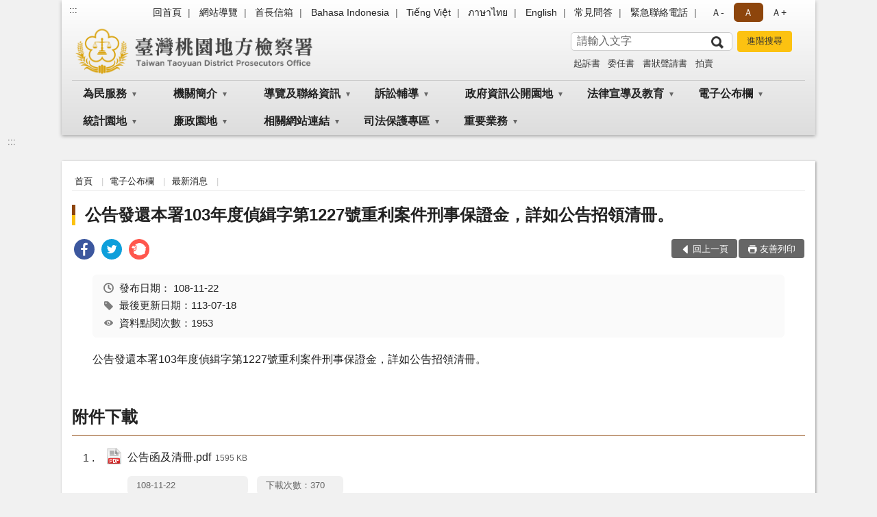

--- FILE ---
content_type: text/html; charset=utf-8
request_url: https://www.tyc.moj.gov.tw/294079/294166/294168/740620/post
body_size: 18201
content:


<!doctype html>
<html lang="zh-Hant" class="no-js">
<head>
    <meta charset="utf-8">
    <meta http-equiv="X-UA-Compatible" content="IE=edge">
    <meta name="viewport" content="width=device-width, initial-scale=1">
    <meta name="format-detection" content="telephone=no">
    <meta name="Site" content="臺灣桃園地方檢察署">
    <meta name="Version" content="中文網">
    <meta name="PageType" content="內容頁">
    <meta name="TreeNode" content="最新消息">
    <meta name="ContentTitle" content="公告發還本署103年度偵緝字第1227號重利案件刑事保證金，詳如公告招領清冊。">

    <meta property="og:title" content="公告發還本署103年度偵緝字第1227號重利案件刑事保證金，詳如公告招領清冊。">
    <meta property="og:type" content="website" />
    <meta property="og:url" content="https://www.tyc.moj.gov.tw/294079/294166/294168/740620/" />
    <meta property="og:image" content="">
    <meta property="og:image:width" content="50%">
    <meta property="og:image:height" content="50%">
    <meta property="og:site_name" content="臺灣桃園地方檢察署">
    <meta property="og:description" content="公告發還本署103年度偵緝字第1227號重利案件刑事保證金，詳如公告招領清冊。" />

    <meta name="DC.Title" content="公告發還本署103年度偵緝字第1227號重利案件刑事保證金，詳如公告招領清冊。" />
    <meta name="DC.Creator" content="臺灣桃園地方檢察署" />
    <meta name="DC.Subject" content="公告發還本署103年度偵緝字第1227號重利案件刑事保證金，詳如公告招領清冊。" />
    <meta name="DC.Description" content="最新消息" />
    <meta name="DC.Contributor" content="臺灣桃園地方檢察署" />
    <meta name="DC.Type" content="文字" />
    <meta name="DC.Format" content="text" />
    <meta name="DC.Source" content="臺灣桃園地方檢察署" />
    <meta name="DC.Language" content="中文" />
    <meta name="DC.coverage.t.min" content="2019-11-22" />
    <meta name="DC.coverage.t.max" content="2039-11-22" />
    <meta name="DC.Publisher" content="臺灣桃園地方檢察署" />
    <meta name="DC.Date" content="2019-11-22" />
    <meta name="DC.Identifier" content="2.16.886.101.20003.20006" />
    <meta name="DC.Relation" content="" />
    <meta name="DC.Rights" content="臺灣桃園地方檢察署" />

    <meta name="Category.Theme" content="300" />
    <meta name="Category.Cake" content="600" />
    <meta name="Category.Service" content="I00" />

    <meta name="keywords" />

            <link rel="Shortcut Icon" type="image/x-icon" href="/media/173746/favicon-3.png" />
    <title>公告發還本署103年度偵緝字第1227號重利案件刑事保證金，詳如公告招領清冊。-最新消息-臺灣桃園地方檢察署</title>
    <!--HTML5 Shim and Respond.js IE8 support of HTML5 elements and media queries [if lt IE 9]>
    <script src="js/html5shiv.js"></script>
    <script src="js/respond.min.js"></script>
    <![endif]-->
    <!-- slick css-->
    <link rel="stylesheet" type="text/css" href="/Content/B/vendor/slick/slick.css" />
    <link rel="stylesheet" type="text/css" href="/Content/B/vendor/slick/slick-theme.css" />

    <!-- fancybox css -->
    <link rel="stylesheet" href="/Content/B/vendor/fancybox/fancybox.css" />

    <!-- hyUI css -->
    <link rel="stylesheet" href="/Content/B/B1_style/hyui.css">
    <link rel='stylesheet' href='/scripts/jquery-ui.css'>

    <!-- Global site tag (gtag.js) - Google Analytics -->
<script async src="https://www.googletagmanager.com/gtag/js?id=UA-38048433-1"></script>
<script>
  window.dataLayer = window.dataLayer || [];
  function gtag(){dataLayer.push(arguments);}
  gtag('js', new Date());

  gtag('config', 'UA-38048433-1');
</script>
    <!-- Google Tag Manager -->
    <script>
        (function (w, d, s, l, i) {
            w[l] = w[l] || []; w[l].push({
                'gtm.start':
                    new Date().getTime(), event: 'gtm.js'
            }); var f = d.getElementsByTagName(s)[0],
                j = d.createElement(s), dl = l != 'dataLayer' ? '&l=' + l : ''; j.async = true; j.src =
                    'https://www.googletagmanager.com/gtm.js?id=' + i + dl; f.parentNode.insertBefore(j, f);
        })(window, document, 'script', 'dataLayer', 'GTM-PVTNFB4');</script>
    <!-- End Google Tag Manager -->
<style>
    input:disabled, textarea:disabled, select:disabled {
        background-color: #f2f2f2;
    }

    .verify {
        color: blue;
    }

    .mp_slider_container,
    .marquee_container {
        position: relative;
    }
    .mp_slider_container_main {
        width: 100%;
        overflow: hidden;
        position: relative;
    }
    .slick-autoplay-toggle {
        position: absolute;
        right: 20px;
        min-width: 40px;
        top: 4.5px;
        z-index: 10;
        padding: 5px 10px;
        background: rgba(0, 0, 0, 0.7);
        color: #fff;
        border: none;
        cursor: pointer;
        font-size: 0.875rem;
        border-radius: 5px;
    }

    .marquee_container .slick-autoplay-toggle {
        right: 55px;
    }
</style>
</head>
<body>
    <!-- Google Tag Manager (noscript) -->
    <noscript>
        <iframe title="googletag" src="https://www.googletagmanager.com/ns.html?id=GTM-PVTNFB4"
                height="0" width="0" style="display:none;visibility:hidden"></iframe>
    </noscript>
    <!-- End Google Tag Manager (noscript) -->
    <!-- 直接跳主內容區 -->
    <a class="goCenter" href="#aC" tabindex="1">按Enter到主內容區</a>
    <!-- wrapper 最大寬度 -->
    <div class="wrapper">
        
<header class="header header-relative">
    <div class="container">
        <a class="accesskey" href="#aU" id="aU" accesskey="U" title="網站標題">:::</a>
        
<nav class="navigation">
    <!-- 一組ul預設靠右 可同時存在2組-->
    <ul>

                        <li>
                            <a href="/umbraco/surface/Ini/CountAndRedirectUrl?nodeId=644523" title="回首頁" target="_self" >回首頁</a>
                        </li>
                        <li>
                            <a href="/umbraco/surface/Ini/CountAndRedirectUrl?nodeId=644460" title="網站導覽" target="_self" >網站導覽</a>
                        </li>
                        <li>
                            <a href="/umbraco/surface/Ini/CountAndRedirectUrl?nodeId=644522" title="首長信箱" target="_self" >首長信箱</a>
                        </li>
                        <li>
                            <a href="/umbraco/surface/Ini/CountAndRedirectUrl?nodeId=1168710" title="Bahasa Indonesia" target="_self" >Bahasa Indonesia</a>
                        </li>
                        <li>
                            <a href="/umbraco/surface/Ini/CountAndRedirectUrl?nodeId=1168275" title="Tiếng Việt" target="_self" >Tiếng Việt</a>
                        </li>
                        <li>
                            <a href="/umbraco/surface/Ini/CountAndRedirectUrl?nodeId=1168537" title="ภาษาไทย" target="_self" >ภาษาไทย</a>
                        </li>
                        <li>
                            <a href="/umbraco/surface/Ini/CountAndRedirectUrl?nodeId=644266" title="English" target="_self" >English</a>
                        </li>
                        <li>
                            <a href="/umbraco/surface/Ini/CountAndRedirectUrl?nodeId=822082" title="常見問答" target="_self" >常見問答</a>
                        </li>
                        <li>
                            <a href="/294347/294351/644457/post" title="緊急聯絡電話" target="_self" >緊急聯絡電話</a>
                        </li>

    </ul>
    <div class="font-size">
        <ul>
            <li class="size-s">
                <a href="#" name="fontSize" role="button" aria-pressed="false" title="小字級">Ａ-</a>
            </li>
            <li class="size-m">
                <a href="#" name="fontSize" role="button" aria-pressed="true" title="中字級" class="active">Ａ</a>
            </li>
            <li class="size-l">
                <a href="#" name="fontSize" role="button" aria-pressed="false" title="大字級">Ａ+</a>
            </li>
        </ul>
    </div>
</nav>
<h1>
    <a href="/"><img src="/media/170013/12臺灣桃園地方檢察署.png" alt="臺灣桃園地方檢察署：回首頁" /></a>
</h1>
<!-- Search Start -->
<section class="search">
    <noscript>
您的瀏覽器不支援 JavaScript 或 JavaScript已停用    </noscript>
    <form action="/294347/294369/" class="form_inline">
        <div class="form_grp">
            <label for="q">搜尋</label>
            <input name="q" id="q" type="text" placeholder="請輸入文字" accesskey="S" autocomplete="off">
            <input title="查詢" type="submit" value="查詢">
        </div>
        <div class="btn_grp">
            <input onclick="window.open('https://www.google.com.tw/advanced_search?hl=zh-TW&as_q=&num=100&as_sitesearch='+location.hostname);" type="button" value="進階搜尋" title="進階搜尋 (另開新視窗)">
        </div>
    </form>
            <div class="keywordHot">
                <ul>
                        <li>
                            <a href="/294347/294369/?q=起訴書" title="起訴書">起訴書</a>
                        </li>
                        <li>
                            <a href="/294347/294369/?q=委任書" title="委任書">委任書</a>
                        </li>
                        <li>
                            <a href="/294347/294369/?q=書狀聲請書" title="書狀聲請書">書狀聲請書</a>
                        </li>
                        <li>
                            <a href="/294347/294369/?q=拍賣" title="拍賣">拍賣</a>
                        </li>
                </ul>
            </div>
</section>
<!-- noscript -->
<noscript>
您的瀏覽器不支援JavaScript語法，JavaScript語法並不影響內容的陳述。您可使用按鍵盤上的Ctrl鍵+ (+)鍵放大/(-)鍵縮小來改變字型大小；回到上一頁可使用瀏覽器提供的 Alt+左方向鍵(←) 快速鍵功能；列印可使用瀏覽器提供的(Ctrl+P)功能。</noscript>
<!-- menu Start -->
<nav class="menu">
    <ul>
                <li>
                    <a href="https://www.tyc.moj.gov.tw/294079/294080/Normalnodelist" title="為民服務" target="_self" name="menuButton" aria-expanded="false" >為民服務</a>
                        <ul>
                                <li>
                                    <a href="https://www.tyc.moj.gov.tw/294079/294080/294081/372954/post" target="_self" title="為民服務白皮書"  >為民服務白皮書</a>
                                </li>
                                <li>
                                    <a href="https://www.poes.moj.gov.tw/mojes/root/Index.init.ctr?type=NONCERT" target="_blank" title="線上申辦(非憑證)(另開新視窗)"  rel="noopener noreferrer">線上申辦(非憑證)</a>
                                </li>
                                <li>
                                    <a href="https://www.cp.gov.tw/portal/Clogin.aspx?returnurl=https://www.poes.moj.gov.tw/mojes/root/Index.init.ctr&amp;level=2" target="_blank" title="線上申辦(須備憑證)(另開新視窗)"  rel="noopener noreferrer">線上申辦(須備憑證)</a>
                                </li>
                                <li>
                                    <a href="https://www.tyc.moj.gov.tw/294079/294080/294088/377257/" target="_self" title="申辦各項作業說明"  >申辦各項作業說明</a>
                                </li>
                                <li>
                                    <a href="https://www.tyc.moj.gov.tw/294079/294080/294089/377263/post" target="_self" title="應訊須知"  >應訊須知</a>
                                </li>
                                <li>
                                    <a href="/294079/294119/294122/377428/" target="_blank" title="聯絡我們(另開新視窗)"  rel="noopener noreferrer">聯絡我們</a>
                                </li>
                                <li>
                                    <a href="https://www.tyc.moj.gov.tw/294079/294080/294091/377267/post" target="_self" title="檢察長信箱"  >檢察長信箱</a>
                                </li>
                                <li>
                                    <a href="https://www.tyc.moj.gov.tw/294079/294080/294092/901946/post" target="_self" title="犯罪被害補償事件殯葬費項目金額參考表"  >犯罪被害補償事件殯葬費項目金額參考表</a>
                                </li>
                                <li>
                                    <a href="https://www.tyc.moj.gov.tw/294079/294080/294093/1326278/post" target="_self" title="臺高檢特約通譯名冊"  >臺高檢特約通譯名冊</a>
                                </li>
                                <li>
                                    <a href="https://www.tyc.moj.gov.tw/294079/294080/294094/Lpsimplelist" target="_self" title="本署榮譽法醫師名冊"  >本署榮譽法醫師名冊</a>
                                </li>
                        </ul>

                </li>
                <li>
                    <a href="https://www.tyc.moj.gov.tw/294079/294096/Normalnodelist" title="機關簡介" target="_self" name="menuButton" aria-expanded="false" >機關簡介</a>
                        <ul>
                                <li>
                                    <a href="https://www.tyc.moj.gov.tw/294079/294096/294097/377292/post" target="_self" title="檢察長介紹"  >檢察長介紹</a>
                                </li>
                                <li>
                                    <a href="https://www.tyc.moj.gov.tw/294079/294096/294098/377297/post" target="_self" title="組織架構"  >組織架構</a>
                                </li>
                                <li>
                                    <a href="https://www.tyc.moj.gov.tw/294079/294096/294100/377309/post" target="_self" title="管轄區域"  >管轄區域</a>
                                </li>
                                <li>
                                    <a href="https://www.tyc.moj.gov.tw/294079/294096/294101/377316/post" target="_self" title="歷史沿革"  >歷史沿革</a>
                                </li>
                                <li>
                                    <a href="https://www.tyc.moj.gov.tw/294079/294096/294102/Lpsimplelist" target="_self" title="檢察業務介紹"  >檢察業務介紹</a>
                                </li>
                        </ul>

                </li>
                <li>
                    <a href="https://www.tyc.moj.gov.tw/294079/294119/Normalnodelist" title="導覽及聯絡資訊" target="_self" name="menuButton" aria-expanded="false" >導覽及聯絡資訊</a>
                        <ul>
                                <li>
                                    <a href="https://www.tyc.moj.gov.tw/294079/294119/294120/377413/post" target="_self" title="交通資訊"  >交通資訊</a>
                                </li>
                                <li>
                                    <a href="https://www.tyc.moj.gov.tw/294079/294119/294121/377421/post" target="_self" title="地圖導覽"  >地圖導覽</a>
                                </li>
                                <li>
                                    <a href="https://www.tyc.moj.gov.tw/294079/294119/294122/377428/" target="_self" title="聯絡我們"  >聯絡我們</a>
                                </li>
                                <li>
                                    <a href="https://www.tyc.moj.gov.tw/294079/294119/294123/377448/post" target="_self" title="廳舍配置"  >廳舍配置</a>
                                </li>
                                <li>
                                    <a href="https://www.tyc.moj.gov.tw/294079/294119/294124/377450/post" target="_self" title="偵查庭配置圖"  >偵查庭配置圖</a>
                                </li>
                        </ul>

                </li>
                <li>
                    <a href="https://www.tyc.moj.gov.tw/294079/294125/Normalnodelist" title="訴訟輔導" target="_self" name="menuButton" aria-expanded="false" >訴訟輔導</a>
                        <ul>
                                <li>
                                    <a href="https://www.tyc.moj.gov.tw/294079/294125/294126/377454/" target="_self" title="訴訟程序介紹及輔導"  >訴訟程序介紹及輔導</a>
                                </li>
                                <li>
                                    <a href="https://www.tyc.moj.gov.tw/294079/294125/294127/Lpsimplelist" target="_self" title="書狀例稿下載"  >書狀例稿下載</a>
                                </li>
                                <li>
                                    <a href="https://www.tyc.moj.gov.tw/294079/294125/294128/377840/" target="_self" title="司法狀紙規則"  >司法狀紙規則</a>
                                </li>
                                <li>
                                    <a href="https://www.tyc.moj.gov.tw/294079/294125/803270/829671/post" target="_self" title="多國通譯聲請書"  >多國通譯聲請書</a>
                                </li>
                        </ul>

                </li>
                <li>
                    <a href="https://www.tyc.moj.gov.tw/294079/294129/Normalnodelist" title="政府資訊公開園地" target="_self" name="menuButton" aria-expanded="false" >政府資訊公開園地</a>
                        <ul>
                                <li>
                                    <a href="https://www.tyc.moj.gov.tw/294079/294129/294130/Lpsimplelist" target="_self" title="本署保有個人資料檔案彙整表"  >本署保有個人資料檔案彙整表</a>
                                </li>
                                <li>
                                    <a href="https://www.tyc.moj.gov.tw/294079/294129/294131/Lpsimplelist" target="_self" title="內部控制聲明書"  >內部控制聲明書</a>
                                </li>
                                <li>
                                    <a href="https://www.tyc.moj.gov.tw/294079/294129/294132/Lpsimplelist" target="_self" title="政府資訊公開服務導覽"  >政府資訊公開服務導覽</a>
                                </li>
                                <li>
                                    <a href="https://www.tyc.moj.gov.tw/294079/294129/993177/Lpsimplelist" target="_self" title="偵查不公開作業專區"  >偵查不公開作業專區</a>
                                </li>
                                <li>
                                    <a href="https://www.tph.moj.gov.tw/4421/4509/989673/989688/post" target="_blank" title="概括選任鑑定機關(團體)名冊(另開新視窗)"  rel="noopener noreferrer">概括選任鑑定機關(團體)名冊</a>
                                </li>
                                <li>
                                    <a href="https://www.tyc.moj.gov.tw/294079/294129/294133/Lpsimplelist" target="_self" title="法律與宣導文件"  >法律與宣導文件</a>
                                </li>
                                <li>
                                    <a href="https://www.tyc.moj.gov.tw/294079/294129/294134/Lpsimplelist" target="_self" title="檔案應用"  >檔案應用</a>
                                </li>
                                <li>
                                    <a href="https://www.tyc.moj.gov.tw/294079/294129/294135/Lpsimplelist" target="_self" title="應主動公開政府資訊"  >應主動公開政府資訊</a>
                                </li>
                                <li>
                                    <a href="https://www.tyc.moj.gov.tw/294079/294129/294138/Lpsimplelist" target="_self" title="公務出國專區"  >公務出國專區</a>
                                </li>
                                <li>
                                    <a href="https://www.tyc.moj.gov.tw/294079/294129/294139/Nodelist" target="_self" title="會計專區" name="menuButton" aria-expanded="false" >會計專區</a>
                                        <ul>
                                                <li>
                                                    <a href="https://www.tyc.moj.gov.tw/294079/294129/294139/294140/Lpsimplelist" target="_self" title="預算書"  >預算書</a>
                                                </li>
                                                <li>
                                                    <a href="https://www.tyc.moj.gov.tw/294079/294129/294139/294141/Lpsimplelist" target="_self" title="決算書"  >決算書</a>
                                                </li>
                                                <li>
                                                    <a href="https://www.tyc.moj.gov.tw/294079/294129/294139/294142/Lpsimplelist" target="_self" title="會計報表"  >會計報表</a>
                                                </li>
                                        </ul>
                                </li>
                                <li>
                                    <a href="/294079/294247/294251/294253/" target="_blank" title="檢察業務統計(另開新視窗)"  rel="noopener noreferrer">檢察業務統計</a>
                                </li>
                                <li>
                                    <a href="https://www.tyc.moj.gov.tw/294079/294129/294147/378482/post" target="_self" title="就業資訊"  >就業資訊</a>
                                </li>
                                <li>
                                    <a href="https://www.tyc.moj.gov.tw/294079/294129/294148/Nodelist" target="_self" title="重大政策" name="menuButton" aria-expanded="false" >重大政策</a>
                                        <ul>
                                                <li>
                                                    <a href="https://www.ey.gov.tw/Page/2124AB8A95F79A75" target="_blank" title="行政院重大政策(另開新視窗)"  rel="noopener noreferrer">行政院重大政策</a>
                                                </li>
                                                <li>
                                                    <a href="https://www.moj.gov.tw/2204/2205/2263/Nodelist" target="_blank" title="法務部重大政策(另開新視窗)"  rel="noopener noreferrer">法務部重大政策</a>
                                                </li>
                                                <li>
                                                    <a href="https://www.tph.moj.gov.tw/4421/4423/4431/Lpsimplelist" target="_blank" title="臺灣高等檢察署重大政策(另開新視窗)"  rel="noopener noreferrer">臺灣高等檢察署重大政策</a>
                                                </li>
                                                <li>
                                                    <a href="https://www.tyc.moj.gov.tw/294079/294129/680245/" target="_self" title="本署工作計畫說明"  >本署工作計畫說明</a>
                                                </li>
                                        </ul>
                                </li>
                                <li>
                                    <a href="https://www.tyc.moj.gov.tw/294079/294129/294151/Nodelist" target="_self" title="雙語詞彙對照表" name="menuButton" aria-expanded="false" >雙語詞彙對照表</a>
                                        <ul>
                                                <li>
                                                    <a href="https://www.tyc.moj.gov.tw/294079/294129/294151/294152/378485/post" target="_self" title="科室職稱對照表"  >科室職稱對照表</a>
                                                </li>
                                                <li>
                                                    <a href="https://www.tyc.moj.gov.tw/294079/294129/294151/294153/378489/post" target="_self" title="刑法專有名詞對照表"  >刑法專有名詞對照表</a>
                                                </li>
                                                <li>
                                                    <a href="https://www.tyc.moj.gov.tw/294079/294129/294151/294154/378492/post" target="_self" title="刑事訴訟法專有名詞對照表"  >刑事訴訟法專有名詞對照表</a>
                                                </li>
                                        </ul>
                                </li>
                                <li>
                                    <a href="https://www.tyc.moj.gov.tw/294079/294129/680241/Lpsimplelist" target="_self" title="政策宣導廣告經費"  >政策宣導廣告經費</a>
                                </li>
                                <li>
                                    <a href="https://www.tyc.moj.gov.tw/294079/294129/680245/Lpsimplelist" target="_self" title="本署工作計畫"  >本署工作計畫</a>
                                </li>
                                <li>
                                    <a href="https://www.tyc.moj.gov.tw/294079/294129/796751/Lpsimplelist" target="_self" title="公共設施維護管理"  >公共設施維護管理</a>
                                </li>
                                <li>
                                    <a href="https://www.tyc.moj.gov.tw/294079/294129/796774/Lpsimplelist" target="_self" title="對民間團體及個人補(捐)助經費彙總表"  >對民間團體及個人補(捐)助經費彙總表</a>
                                </li>
                                <li>
                                    <a href="/media/244840/1091012-民眾向行政機關引用cedaw指引及案例.pdf?mediaDL=true" target="_blank" title="性別主流化/性騷擾防治專區.pdf(另開新視窗)"  rel="noopener noreferrer">性別主流化/性騷擾防治專區</a>
                                </li>
                                <li>
                                    <a href="https://www.tyc.moj.gov.tw/294079/294129/1365382/1365744/post" target="_self" title="安全衛生防護專區"  >安全衛生防護專區</a>
                                </li>
                        </ul>

                </li>
                <li>
                    <a href="https://www.tyc.moj.gov.tw/294079/294155/Normalnodelist" title="法律宣導及教育" target="_self" name="menuButton" aria-expanded="false" >法律宣導及教育</a>
                        <ul>
                                <li>
                                    <a href="https://www.tyc.moj.gov.tw/294079/294155/294156/Lpsimplelist" target="_self" title="新修法規宣導"  >新修法規宣導</a>
                                </li>
                                <li>
                                    <a href="https://www.moj.gov.tw/2204/2528/2634/Nodelist" target="_blank" title="生活法律介紹 (法務部)(另開新視窗)"  rel="noopener noreferrer">生活法律介紹 (法務部)</a>
                                </li>
                                <li>
                                    <a href="https://www.tyc.moj.gov.tw/294079/294155/294159/Lpsimplelist" target="_self" title="法學及法規資料檢索"  >法學及法規資料檢索</a>
                                </li>
                                <li>
                                    <a href="http://www.laf.org.tw/" target="_blank" title="法律扶助基金會(另開新視窗)"  rel="noopener noreferrer">法律扶助基金會</a>
                                </li>
                                <li>
                                    <a href="https://www.tyc.moj.gov.tw/294079/294155/294161/Lpsimplelist" target="_self" title="常見問題"  >常見問題</a>
                                </li>
                        </ul>

                </li>
                <li>
                    <a href="https://www.tyc.moj.gov.tw/294079/294166/Normalnodelist" title="電子公布欄" target="_self" name="menuButton" aria-expanded="false" >電子公布欄</a>
                        <ul>
                                <li>
                                    <a href="https://www.tyc.moj.gov.tw/294079/294166/294167/Lpsimplelist" target="_self" title="案件偵結公告"  >案件偵結公告</a>
                                </li>
                                <li>
                                    <a href="https://www.tyc.moj.gov.tw/294079/294166/294168/Lpsimplelist" target="_self" title="最新消息"  >最新消息</a>
                                </li>
                                <li>
                                    <a href="https://www.tyc.moj.gov.tw/294079/294166/294169/Lpsimplelist" target="_self" title="最新活動訊息"  >最新活動訊息</a>
                                </li>
                                <li>
                                    <a href="https://www.tyc.moj.gov.tw/294079/294166/1059122/Lpsimplelist" target="_self" title="公示送達"  >公示送達</a>
                                </li>
                        </ul>

                </li>
                <li>
                    <a href="https://www.tyc.moj.gov.tw/294079/294247/Normalnodelist" title="統計園地" target="_self" name="menuButton" aria-expanded="false" >統計園地</a>
                        <ul>
                                <li>
                                    <a href="https://www.tyc.moj.gov.tw/294079/294247/294249/Lpsimplelist" target="_self" title="園地導覽"  >園地導覽</a>
                                </li>
                                <li>
                                    <a href="https://www.tyc.moj.gov.tw/294079/294247/294251/Nodelist" target="_self" title="檢察統計" name="menuButton" aria-expanded="false" >檢察統計</a>
                                        <ul>
                                                <li>
                                                    <a href="https://www.tyc.moj.gov.tw/294079/294247/294251/294253/Lpsimplelist" target="_self" title="偵查"  >偵查</a>
                                                </li>
                                                <li>
                                                    <a href="https://www.tyc.moj.gov.tw/294079/294247/294251/294255/Lpsimplelist" target="_self" title="執行"  >執行</a>
                                                </li>
                                                <li>
                                                    <a href="/media/425361/11臺灣桃園地方檢察署成年觀護案件收結情形.pdf?mediaDL=true" target="_blank" title="司法保護.pdf(另開新視窗)"  rel="noopener noreferrer">司法保護</a>
                                                </li>
                                        </ul>
                                </li>
                                <li>
                                    <a href="https://www.tyc.moj.gov.tw/294079/294247/294259/Nodelist" target="_self" title="行政服務" name="menuButton" aria-expanded="false" >行政服務</a>
                                        <ul>
                                                <li>
                                                    <a href="/media/425363/12政風廉政服務統計.pdf?mediaDL=true" target="_blank" title="廉政服務.pdf(另開新視窗)"  rel="noopener noreferrer">廉政服務</a>
                                                </li>
                                                <li>
                                                    <a href="/media/425365/13為民服務.pdf?mediaDL=true" target="_blank" title="為民服務.pdf(另開新視窗)"  rel="noopener noreferrer">為民服務</a>
                                                </li>
                                                <li>
                                                    <a href="https://www.tyc.moj.gov.tw/294079/294247/294259/294265/Lpsimplelist" target="_self" title="其他"  >其他</a>
                                                </li>
                                        </ul>
                                </li>
                                <li>
                                    <a href="https://www.rjsd.moj.gov.tw/RJSDWeb/common/SubMenu.aspx?menu=BOOK" target="_blank" title="專題分析(另開新視窗)"  rel="noopener noreferrer">專題分析</a>
                                </li>
                                <li>
                                    <a href="https://www.rjsd.moj.gov.tw/RJSDWEB/common/RelatedWebsite.aspx" target="_blank" title="相關網站(另開新視窗)"  rel="noopener noreferrer">相關網站</a>
                                </li>
                                <li>
                                    <a href="https://www.tyc.moj.gov.tw/294079/294247/1364506/Lpsimplelist" target="_self" title="統計資訊圖表"  >統計資訊圖表</a>
                                </li>
                        </ul>

                </li>
                <li>
                    <a href="https://www.tyc.moj.gov.tw/294079/294291/Normalnodelist" title="廉政園地" target="_self" name="menuButton" aria-expanded="false" >廉政園地</a>
                        <ul>
                                <li>
                                    <a href="https://www.tyc.moj.gov.tw/294079/294291/984105/Lpsimplelist" target="_self" title="廉政法令宣導"  >廉政法令宣導</a>
                                </li>
                                <li>
                                    <a href="https://www.tyc.moj.gov.tw/294079/294291/294309/Lpsimplelist" target="_self" title="檢舉貪瀆不法管道"  >檢舉貪瀆不法管道</a>
                                </li>
                                <li>
                                    <a href="https://www.tyc.moj.gov.tw/294079/294291/983980/Lpsimplelist" target="_self" title="公職人員財產申報專區"  >公職人員財產申報專區</a>
                                </li>
                                <li>
                                    <a href="https://www.tyc.moj.gov.tw/294079/294291/984039/Nodelist" target="_self" title="請託關說登錄查察專區" name="menuButton" aria-expanded="false" >請託關說登錄查察專區</a>
                                        <ul>
                                                <li>
                                                    <a href="https://www.tyc.moj.gov.tw/294079/294291/984039/984041/Lpsimplelist" target="_self" title="要點說明及宣導資料"  >要點說明及宣導資料</a>
                                                </li>
                                                <li>
                                                    <a href="https://www.tyc.moj.gov.tw/294079/294291/984039/984043/984070/post" target="_self" title="諮詢管道"  >諮詢管道</a>
                                                </li>
                                        </ul>
                                </li>
                                <li>
                                    <a href="https://www.tyc.moj.gov.tw/294079/294291/984040/Nodelist" target="_self" title="公職人員利益衝突迴避法專區" name="menuButton" aria-expanded="false" >公職人員利益衝突迴避法專區</a>
                                        <ul>
                                                <li>
                                                    <a href="https://www.tyc.moj.gov.tw/294079/294291/984040/984047/Lpsimplelist" target="_self" title="法令及宣導資料"  >法令及宣導資料</a>
                                                </li>
                                                <li>
                                                    <a href="https://www.tyc.moj.gov.tw/294079/294291/984040/984048/Lpsimplelist" target="_self" title="常用表格下載"  >常用表格下載</a>
                                                </li>
                                                <li>
                                                    <a href="https://www.tyc.moj.gov.tw/294079/294291/984040/984049/Lpsimplelist" target="_self" title="交易或補助個案身分關係公告查詢"  >交易或補助個案身分關係公告查詢</a>
                                                </li>
                                        </ul>
                                </li>
                                <li>
                                    <a href="https://www.tyc.moj.gov.tw/294079/294291/993147/Lpsimplelist" target="_self" title="【遺失物招領公告】"  >【遺失物招領公告】</a>
                                </li>
                                <li>
                                    <a href="https://www.aac.moj.gov.tw/6398/6540/1309611/Nodelist" target="_blank" title="揭弊者保護專區(另開新視窗)"  rel="noopener noreferrer">揭弊者保護專區</a>
                                </li>
                        </ul>

                </li>
                <li>
                    <a href="https://www.tyc.moj.gov.tw/294079/294313/Normalnodelist" title="相關網站連結" target="_self" name="menuButton" aria-expanded="false" >相關網站連結</a>
                        <ul>
                                <li>
                                    <a href="https://www.tyc.moj.gov.tw/294079/294313/294315/Lpsimplelist" target="_self" title="政府機關"  >政府機關</a>
                                </li>
                                <li>
                                    <a href="https://www.tyc.moj.gov.tw/294079/294313/294319/Lpsimplelist" target="_self" title="教育機構"  >教育機構</a>
                                </li>
                                <li>
                                    <a href="https://www.tyc.moj.gov.tw/294079/294313/294321/Lpsimplelist" target="_self" title="入口網站"  >入口網站</a>
                                </li>
                                <li>
                                    <a href="/294079/294155/294159/" target="_self" title="法規相關"  >法規相關</a>
                                </li>
                        </ul>

                </li>
                <li>
                    <a href="https://www.tyc.moj.gov.tw/294079/666583/Normalnodelist" title="司法保護專區" target="_self" name="menuButton" aria-expanded="false" >司法保護專區</a>
                        <ul>
                                <li>
                                    <a href="https://www.tyc.moj.gov.tw/294079/666583/872164/Nodelist" target="_self" title="被害人刑事訴訟資訊獲知平台專區" name="menuButton" aria-expanded="false" >被害人刑事訴訟資訊獲知平台專區</a>
                                        <ul>
                                                <li>
                                                    <a href="/media/252682/1100531被害人資訊權益告知書-002.pdf?mediaDL=true" target="_blank" title="權益告知書.pdf(另開新視窗)"  rel="noopener noreferrer">權益告知書</a>
                                                </li>
                                                <li>
                                                    <a href="https://www.tyc.moj.gov.tw/294079/666583/872164/872173/872259/post" target="_self" title="應行注意事項"  >應行注意事項</a>
                                                </li>
                                                <li>
                                                    <a href="https://www.tyc.moj.gov.tw/294079/666583/872164/872182/872251/" target="_self" title="被害人刑事訴訟資訊獲知聲請狀"  >被害人刑事訴訟資訊獲知聲請狀</a>
                                                </li>
                                                <li>
                                                    <a href="https://pvcm.moj.gov.tw/" target="_blank" title="被害人刑事訴訟資訊獲知平台系統(另開新視窗)"  rel="noopener noreferrer">被害人刑事訴訟資訊獲知平台系統</a>
                                                </li>
                                        </ul>
                                </li>
                                <li>
                                    <a href="https://www.tyc.moj.gov.tw/294079/666583/1070339/Nodelist" target="_self" title="觀護制度" name="menuButton" aria-expanded="false" >觀護制度</a>
                                        <ul>
                                                <li>
                                                    <a href="/media/322019/觀護制度簡介.pdf?mediaDL=true" target="_blank" title="觀護制度簡介.pdf(另開新視窗)"  rel="noopener noreferrer">觀護制度簡介</a>
                                                </li>
                                                <li>
                                                    <a href="/media/322034/臺灣桃園地方檢察署榮譽觀護人志願服務實施計畫.pdf?mediaDL=true" target="_blank" title="榮譽觀護人志願服務實施計畫.pdf(另開新視窗)"  rel="noopener noreferrer">榮譽觀護人志願服務實施計畫</a>
                                                </li>
                                        </ul>
                                </li>
                                <li>
                                    <a href="https://www.tyc.moj.gov.tw/294079/666583/666590/668557/post" target="_self" title="修復式司法"  >修復式司法</a>
                                </li>
                                <li>
                                    <a href="https://www.tyc.moj.gov.tw/294079/666583/666591/Lpsimplelist" target="_self" title="司法志工"  >司法志工</a>
                                </li>
                                <li>
                                    <a href="https://www.tyc.moj.gov.tw/294079/666583/666593/Lpsimplelist" target="_self" title="觀護協進會"  >觀護協進會</a>
                                </li>
                                <li>
                                    <a href="https://www.tyc.moj.gov.tw/294079/666583/666597/668847/" target="_self" title="更生保護會"  >更生保護會</a>
                                </li>
                                <li>
                                    <a href="https://www.tyc.moj.gov.tw/294079/666583/666611/Lpsimplelist" target="_self" title="犯罪被害人保護協會"  >犯罪被害人保護協會</a>
                                </li>
                                <li>
                                    <a href="https://www.tyc.moj.gov.tw/294079/666583/666612/668965/post" target="_self" title="大學校院在學學生實習觀護工作"  >大學校院在學學生實習觀護工作</a>
                                </li>
                        </ul>

                </li>
                <li>
                    <a href="https://www.tyc.moj.gov.tw/294079/1362959/Normalnodelist" title="重要業務" target="_self" name="menuButton" aria-expanded="false" >重要業務</a>
                        <ul>
                                <li>
                                    <a href="https://www.tyc.moj.gov.tw/294079/294311/" target="_self" title="關懷醫療專區"  >關懷醫療專區</a>
                                </li>
                                <li>
                                    <a href="https://www.tyc.moj.gov.tw/294079/666585/" target="_self" title="毒品戒癮治療專區"  >毒品戒癮治療專區</a>
                                </li>
                                <li>
                                    <a href="https://www.tyc.moj.gov.tw/294079/666586/" target="_self" title="社會勞動專區"  >社會勞動專區</a>
                                </li>
                                <li>
                                    <a href="https://www.tyc.moj.gov.tw/294079/666587/" target="_self" title="緩起訴處分金專區"  >緩起訴處分金專區</a>
                                </li>
                                <li>
                                    <a href="https://www.tyc.moj.gov.tw/294079/666588/" target="_self" title="犯罪預防"  >犯罪預防</a>
                                </li>
                                <li>
                                    <a href="https://www.tyc.moj.gov.tw/294079/666583/872164/" target="_self" title="被害人刑事訴訟資訊獲知平台專區"  >被害人刑事訴訟資訊獲知平台專區</a>
                                </li>
                                <li>
                                    <a href="https://www.tyc.moj.gov.tw/294079/901481/" target="_self" title="國民法官專區"  >國民法官專區</a>
                                </li>
                                <li>
                                    <a href="https://www.tyc.moj.gov.tw/294079/911697/" target="_self" title="線上檔案文物展專區"  >線上檔案文物展專區</a>
                                </li>
                        </ul>

                </li>
    </ul>
</nav>


    </div>
</header>
<div id="center" class="main innerpage">
    <a class="accesskey" href="#aC" id="aC" accesskey="C" title="主要內容區">:::</a>
    <div class="container">
        <!-- content為一定要存在之內容區 -->
        <div class="content">
            <!-- breadcrumb路徑 -->
            
    <div class="breadcrumb">
        <ul>
                    <li>
                        <a href="/">首頁</a>
                    </li>
                    <li>
                        <a href="https://www.tyc.moj.gov.tw/294079/294166/Normalnodelist" title="電子公布欄" target="_self" >電子公布欄</a>
                    </li>
                    <li>
                        <a href="https://www.tyc.moj.gov.tw/294079/294166/294168/Lpsimplelist" title="最新消息" target="_self" >最新消息</a>
                    </li>
            
        </ul>
    </div>

            <!-- h2節點 -->
            <h2 class="title" tabindex="0">公告發還本署103年度偵緝字第1227號重利案件刑事保證金，詳如公告招領清冊。</h2>
                <div class="share ">
                    <ul>
                        <li>
                            <a role="link" title="facebook(另開新視窗)" href="javascript:desc='';via='';if(document.referrer)via=document.referrer;if(typeof(_ref)!='undefined')via=_ref;if(window.getSelection)desc=window.getSelection();if(document.getSelection)desc=document.getSelection();if(document.selection)desc=document.selection.createRange().text;void(open('https://www.facebook.com/share.php?u='+encodeURIComponent(location.href)));"><img src="/content/A/images/basic/icon_facebook.svg" alt="facebook "></a>
                        </li>
                        <li>
                            <a role="link" title="twitter(另開新視窗)" href="javascript:void(window.open('https://twitter.com/home/?status='.concat(encodeURIComponent(document.title)).concat(' ').concat(encodeURIComponent(location.href))));"><img src="/content/A/images/basic/icon_twitter.svg " alt="twitter "></a>
                        </li>
                        <li>
                            <a role="link" title="plurk(另開新視窗)" href="javascript:void(window.open('https://www.plurk.com/?qualifier=shares&amp;status='.concat(encodeURIComponent(location.href)).concat(' ').concat('(').concat(encodeURIComponent(document.title)).concat(')')));"><img src="/content/A/images/basic/function_plurk.png " alt="plurk "></a>
                        </li>
                        
                    </ul>
                </div>
                        <!-- function功能區塊 -->
            <div class="function">
                <ul>
                    <li class="back icon_back">
                        <a role="button" href="javascript:window.location =document.referrer;">回上一頁</a>
                    </li>
                        <li class="print icon_print">
                            <a role="button" href="javascript:window.print();">友善列印</a>
                        </li>
                                    </ul>
            </div>
            
<style>
    .file_download li a[href*=".pdf"]:after {
        background: url(/Content/A/images/basic/icon_pdf.jpg);
    }

    .file_download li a[href*=".doc"]:after {
        background: url(/Content/A/images/basic/icon_doc.jpg);
    }

    .file_download li a[href*=".odf"]:after {
        background: url(/Content/A/images/basic/icon_odf.jpg);
    }

    .file_download li a[href*=".odt"]:after {
        background: url(/Content/A/images/basic/icon_odt.jpg);
    }

    .file_download li a[href*=".xls"]:after {
        background: url(/Content/A/images/basic/icon_xls.jpg);
    }

    .file_download li a[href*=".ppt"]:after {
        background: url(/Content/A/images/basic/icon_ppt.jpg);
    }

    .file_download li a[href*=".jpg"]:after {
        background: url(/Content/A/images/basic/icon_jpg.jpg);
    }

    .file_download li a[href*=".mp3"]:after {
        background: url(/Content/A/images/basic/icon_mp3.jpg);
    }

    .file_download li a[href*=".mov"]:after {
        background: url(/Content/A/images/basic/icon_mov.jpg);
    }

    .file_download li a[href*=".txt"]:after {
        background: url(/Content/A/images/basic/icon_txt.jpg);
    }

    .file_download li a[href*=".dot"]:after {
        background: url(/Content/A/images/basic/icon_dot.jpg);
    }

    .file_download li a[href*=".zip"]:after {
        background: url(/Content/A/images/basic/icon_zip.jpg);
    }
</style>
            <!-- CP Start -->
            <section class="cp ">
                <div class="info">
                    <ul>
                        <li>
                            <i class="i_clock"></i>發布日期：
                            <time datetime="2019-11-22 00:00:00" title="發布日期">108-11-22</time>
                        </li>
                        <li>
                            <i class="i_tag"></i>最後更新日期：113-07-18
                        </li>
                        <li>
                            <i class="i_view"></i>資料點閱次數：1953
                        </li>
                    </ul>
                </div>
                <p>公告發還本署103年度偵緝字第1227號重利案件刑事保證金，詳如公告招領清冊。</p>
                
            </section>
            <!-- CP End -->
            <!-- cp_slider+slick_lightbox -->
            <!-- weblink 外部連結 -->
            <!-- file download 檔案下載 -->
                <div class="file_download ">
                    <h3>附件下載</h3>
                    <ul>
                                <li>
                                    <a href="/media/201895/1081122.pdf?mediaDL=true" title="公告函及清冊.pdf (另開新視窗)" target="_blank" rel="noopener noreferrer">公告函及清冊.pdf<span class="kb ">1595 KB</span></a>
                                    <span class="update ">108-11-22</span>
                                    <span class="file_view " style="width:auto">下載次數：370</span>
                                </li>
                    </ul>
                </div>



        </div>
    </div>
</div>


<!-- fatfooter Start -->
<section class="fatfooter">
    <div class="container">
        <button type="button" name="收合" class="btn btn-fatfooter">收合</button>
        <nav>
            <ul>
                        <li>
                            <a href="https://www.tyc.moj.gov.tw/294079/294080/Normalnodelist"  target="_self" title="為民服務" >為民服務</a>
                                    <ul>
                                            <li>
                                                <a href="https://www.tyc.moj.gov.tw/294079/294080/294081/372954/post" target="_self" title="為民服務白皮書" >為民服務白皮書</a>
                                            </li>
                                            <li>
                                                <a href="https://www.poes.moj.gov.tw/mojes/root/Index.init.ctr?type=NONCERT" target="_blank" title="線上申辦(非憑證)(另開新視窗)" rel="noopener noreferrer">線上申辦(非憑證)</a>
                                            </li>
                                            <li>
                                                <a href="https://www.cp.gov.tw/portal/Clogin.aspx?returnurl=https://www.poes.moj.gov.tw/mojes/root/Index.init.ctr&amp;level=2" target="_blank" title="線上申辦(須備憑證)(另開新視窗)" rel="noopener noreferrer">線上申辦(須備憑證)</a>
                                            </li>
                                            <li>
                                                <a href="https://www.tyc.moj.gov.tw/294079/294080/294088/377257/" target="_self" title="申辦各項作業說明" >申辦各項作業說明</a>
                                            </li>
                                            <li>
                                                <a href="https://www.tyc.moj.gov.tw/294079/294080/294089/377263/post" target="_self" title="應訊須知" >應訊須知</a>
                                            </li>
                                            <li>
                                                <a href="/294079/294119/294122/377428/" target="_blank" title="聯絡我們(另開新視窗)" rel="noopener noreferrer">聯絡我們</a>
                                            </li>
                                            <li>
                                                <a href="https://www.tyc.moj.gov.tw/294079/294080/294091/377267/post" target="_self" title="檢察長信箱" >檢察長信箱</a>
                                            </li>
                                            <li>
                                                <a href="https://www.tyc.moj.gov.tw/294079/294080/294092/901946/post" target="_self" title="犯罪被害補償事件殯葬費項目金額參考表" >犯罪被害補償事件殯葬費項目金額參考表</a>
                                            </li>
                                            <li>
                                                <a href="https://www.tyc.moj.gov.tw/294079/294080/294093/1326278/post" target="_self" title="臺高檢特約通譯名冊" >臺高檢特約通譯名冊</a>
                                            </li>
                                            <li>
                                                <a href="https://www.tyc.moj.gov.tw/294079/294080/294094/Lpsimplelist" target="_self" title="本署榮譽法醫師名冊" >本署榮譽法醫師名冊</a>
                                            </li>
                                    </ul>

                        </li>
                        <li>
                            <a href="https://www.tyc.moj.gov.tw/294079/294096/Normalnodelist"  target="_self" title="機關簡介" >機關簡介</a>
                                    <ul>
                                            <li>
                                                <a href="https://www.tyc.moj.gov.tw/294079/294096/294097/377292/post" target="_self" title="檢察長介紹" >檢察長介紹</a>
                                            </li>
                                            <li>
                                                <a href="https://www.tyc.moj.gov.tw/294079/294096/294098/377297/post" target="_self" title="組織架構" >組織架構</a>
                                            </li>
                                            <li>
                                                <a href="https://www.tyc.moj.gov.tw/294079/294096/294100/377309/post" target="_self" title="管轄區域" >管轄區域</a>
                                            </li>
                                            <li>
                                                <a href="https://www.tyc.moj.gov.tw/294079/294096/294101/377316/post" target="_self" title="歷史沿革" >歷史沿革</a>
                                            </li>
                                            <li>
                                                <a href="https://www.tyc.moj.gov.tw/294079/294096/294102/Lpsimplelist" target="_self" title="檢察業務介紹" >檢察業務介紹</a>
                                            </li>
                                    </ul>

                        </li>
                        <li>
                            <a href="https://www.tyc.moj.gov.tw/294079/294119/Normalnodelist"  target="_self" title="導覽及聯絡資訊" >導覽及聯絡資訊</a>
                                    <ul>
                                            <li>
                                                <a href="https://www.tyc.moj.gov.tw/294079/294119/294120/377413/post" target="_self" title="交通資訊" >交通資訊</a>
                                            </li>
                                            <li>
                                                <a href="https://www.tyc.moj.gov.tw/294079/294119/294121/377421/post" target="_self" title="地圖導覽" >地圖導覽</a>
                                            </li>
                                            <li>
                                                <a href="https://www.tyc.moj.gov.tw/294079/294119/294122/377428/" target="_self" title="聯絡我們" >聯絡我們</a>
                                            </li>
                                            <li>
                                                <a href="https://www.tyc.moj.gov.tw/294079/294119/294123/377448/post" target="_self" title="廳舍配置" >廳舍配置</a>
                                            </li>
                                            <li>
                                                <a href="https://www.tyc.moj.gov.tw/294079/294119/294124/377450/post" target="_self" title="偵查庭配置圖" >偵查庭配置圖</a>
                                            </li>
                                    </ul>

                        </li>
                        <li>
                            <a href="https://www.tyc.moj.gov.tw/294079/294125/Normalnodelist"  target="_self" title="訴訟輔導" >訴訟輔導</a>
                                    <ul>
                                            <li>
                                                <a href="https://www.tyc.moj.gov.tw/294079/294125/294126/377454/" target="_self" title="訴訟程序介紹及輔導" >訴訟程序介紹及輔導</a>
                                            </li>
                                            <li>
                                                <a href="https://www.tyc.moj.gov.tw/294079/294125/294127/Lpsimplelist" target="_self" title="書狀例稿下載" >書狀例稿下載</a>
                                            </li>
                                            <li>
                                                <a href="https://www.tyc.moj.gov.tw/294079/294125/294128/377840/" target="_self" title="司法狀紙規則" >司法狀紙規則</a>
                                            </li>
                                            <li>
                                                <a href="https://www.tyc.moj.gov.tw/294079/294125/803270/829671/post" target="_self" title="多國通譯聲請書" >多國通譯聲請書</a>
                                            </li>
                                    </ul>

                        </li>
                        <li>
                            <a href="https://www.tyc.moj.gov.tw/294079/294129/Normalnodelist"  target="_self" title="政府資訊公開園地" >政府資訊公開園地</a>
                                    <ul>
                                            <li>
                                                <a href="https://www.tyc.moj.gov.tw/294079/294129/294130/Lpsimplelist" target="_self" title="本署保有個人資料檔案彙整表" >本署保有個人資料檔案彙整表</a>
                                            </li>
                                            <li>
                                                <a href="https://www.tyc.moj.gov.tw/294079/294129/294131/Lpsimplelist" target="_self" title="內部控制聲明書" >內部控制聲明書</a>
                                            </li>
                                            <li>
                                                <a href="https://www.tyc.moj.gov.tw/294079/294129/294132/Lpsimplelist" target="_self" title="政府資訊公開服務導覽" >政府資訊公開服務導覽</a>
                                            </li>
                                            <li>
                                                <a href="https://www.tyc.moj.gov.tw/294079/294129/993177/Lpsimplelist" target="_self" title="偵查不公開作業專區" >偵查不公開作業專區</a>
                                            </li>
                                            <li>
                                                <a href="https://www.tph.moj.gov.tw/4421/4509/989673/989688/post" target="_blank" title="概括選任鑑定機關(團體)名冊(另開新視窗)" rel="noopener noreferrer">概括選任鑑定機關(團體)名冊</a>
                                            </li>
                                            <li>
                                                <a href="https://www.tyc.moj.gov.tw/294079/294129/294133/Lpsimplelist" target="_self" title="法律與宣導文件" >法律與宣導文件</a>
                                            </li>
                                            <li>
                                                <a href="https://www.tyc.moj.gov.tw/294079/294129/294134/Lpsimplelist" target="_self" title="檔案應用" >檔案應用</a>
                                            </li>
                                            <li>
                                                <a href="https://www.tyc.moj.gov.tw/294079/294129/294135/Lpsimplelist" target="_self" title="應主動公開政府資訊" >應主動公開政府資訊</a>
                                            </li>
                                            <li>
                                                <a href="https://www.tyc.moj.gov.tw/294079/294129/294138/Lpsimplelist" target="_self" title="公務出國專區" >公務出國專區</a>
                                            </li>
                                            <li>
                                                <a href="https://www.tyc.moj.gov.tw/294079/294129/294139/Nodelist" target="_self" title="會計專區" >會計專區</a>
                                            </li>
                                            <li>
                                                <a href="/294079/294247/294251/294253/" target="_blank" title="檢察業務統計(另開新視窗)" rel="noopener noreferrer">檢察業務統計</a>
                                            </li>
                                            <li>
                                                <a href="https://www.tyc.moj.gov.tw/294079/294129/294147/378482/post" target="_self" title="就業資訊" >就業資訊</a>
                                            </li>
                                            <li>
                                                <a href="https://www.tyc.moj.gov.tw/294079/294129/294148/Nodelist" target="_self" title="重大政策" >重大政策</a>
                                            </li>
                                            <li>
                                                <a href="https://www.tyc.moj.gov.tw/294079/294129/294151/Nodelist" target="_self" title="雙語詞彙對照表" >雙語詞彙對照表</a>
                                            </li>
                                            <li>
                                                <a href="https://www.tyc.moj.gov.tw/294079/294129/680241/Lpsimplelist" target="_self" title="政策宣導廣告經費" >政策宣導廣告經費</a>
                                            </li>
                                            <li>
                                                <a href="https://www.tyc.moj.gov.tw/294079/294129/680245/Lpsimplelist" target="_self" title="本署工作計畫" >本署工作計畫</a>
                                            </li>
                                            <li>
                                                <a href="https://www.tyc.moj.gov.tw/294079/294129/796751/Lpsimplelist" target="_self" title="公共設施維護管理" >公共設施維護管理</a>
                                            </li>
                                            <li>
                                                <a href="https://www.tyc.moj.gov.tw/294079/294129/796774/Lpsimplelist" target="_self" title="對民間團體及個人補(捐)助經費彙總表" >對民間團體及個人補(捐)助經費彙總表</a>
                                            </li>
                                            <li>
                                                <a href="/media/244840/1091012-民眾向行政機關引用cedaw指引及案例.pdf?mediaDL=true" target="_blank" title="性別主流化/性騷擾防治專區.pdf(另開新視窗)" rel="noopener noreferrer">性別主流化/性騷擾防治專區</a>
                                            </li>
                                            <li>
                                                <a href="https://www.tyc.moj.gov.tw/294079/294129/1365382/1365744/post" target="_self" title="安全衛生防護專區" >安全衛生防護專區</a>
                                            </li>
                                    </ul>

                        </li>
                        <li>
                            <a href="https://www.tyc.moj.gov.tw/294079/294155/Normalnodelist"  target="_self" title="法律宣導及教育" >法律宣導及教育</a>
                                    <ul>
                                            <li>
                                                <a href="https://www.tyc.moj.gov.tw/294079/294155/294156/Lpsimplelist" target="_self" title="新修法規宣導" >新修法規宣導</a>
                                            </li>
                                            <li>
                                                <a href="https://www.moj.gov.tw/2204/2528/2634/Nodelist" target="_blank" title="生活法律介紹 (法務部)(另開新視窗)" rel="noopener noreferrer">生活法律介紹 (法務部)</a>
                                            </li>
                                            <li>
                                                <a href="https://www.tyc.moj.gov.tw/294079/294155/294159/Lpsimplelist" target="_self" title="法學及法規資料檢索" >法學及法規資料檢索</a>
                                            </li>
                                            <li>
                                                <a href="http://www.laf.org.tw/" target="_blank" title="法律扶助基金會(另開新視窗)" rel="noopener noreferrer">法律扶助基金會</a>
                                            </li>
                                            <li>
                                                <a href="https://www.tyc.moj.gov.tw/294079/294155/294161/Lpsimplelist" target="_self" title="常見問題" >常見問題</a>
                                            </li>
                                    </ul>

                        </li>
                        <li>
                            <a href="https://www.tyc.moj.gov.tw/294079/294166/Normalnodelist"  target="_self" title="電子公布欄" >電子公布欄</a>
                                    <ul>
                                            <li>
                                                <a href="https://www.tyc.moj.gov.tw/294079/294166/294167/Lpsimplelist" target="_self" title="案件偵結公告" >案件偵結公告</a>
                                            </li>
                                            <li>
                                                <a href="https://www.tyc.moj.gov.tw/294079/294166/294168/Lpsimplelist" target="_self" title="最新消息" >最新消息</a>
                                            </li>
                                            <li>
                                                <a href="https://www.tyc.moj.gov.tw/294079/294166/294169/Lpsimplelist" target="_self" title="最新活動訊息" >最新活動訊息</a>
                                            </li>
                                            <li>
                                                <a href="https://www.tyc.moj.gov.tw/294079/294166/1059122/Lpsimplelist" target="_self" title="公示送達" >公示送達</a>
                                            </li>
                                    </ul>

                        </li>
                        <li>
                            <a href="https://www.tyc.moj.gov.tw/294079/294247/Normalnodelist"  target="_self" title="統計園地" >統計園地</a>
                                    <ul>
                                            <li>
                                                <a href="https://www.tyc.moj.gov.tw/294079/294247/294249/Lpsimplelist" target="_self" title="園地導覽" >園地導覽</a>
                                            </li>
                                            <li>
                                                <a href="https://www.tyc.moj.gov.tw/294079/294247/294251/Nodelist" target="_self" title="檢察統計" >檢察統計</a>
                                            </li>
                                            <li>
                                                <a href="https://www.tyc.moj.gov.tw/294079/294247/294259/Nodelist" target="_self" title="行政服務" >行政服務</a>
                                            </li>
                                            <li>
                                                <a href="https://www.rjsd.moj.gov.tw/RJSDWeb/common/SubMenu.aspx?menu=BOOK" target="_blank" title="專題分析(另開新視窗)" rel="noopener noreferrer">專題分析</a>
                                            </li>
                                            <li>
                                                <a href="https://www.rjsd.moj.gov.tw/RJSDWEB/common/RelatedWebsite.aspx" target="_blank" title="相關網站(另開新視窗)" rel="noopener noreferrer">相關網站</a>
                                            </li>
                                            <li>
                                                <a href="https://www.tyc.moj.gov.tw/294079/294247/1364506/Lpsimplelist" target="_self" title="統計資訊圖表" >統計資訊圖表</a>
                                            </li>
                                    </ul>

                        </li>
                        <li>
                            <a href="https://www.tyc.moj.gov.tw/294079/294291/Normalnodelist"  target="_self" title="廉政園地" >廉政園地</a>
                                    <ul>
                                            <li>
                                                <a href="https://www.tyc.moj.gov.tw/294079/294291/984105/Lpsimplelist" target="_self" title="廉政法令宣導" >廉政法令宣導</a>
                                            </li>
                                            <li>
                                                <a href="https://www.tyc.moj.gov.tw/294079/294291/294309/Lpsimplelist" target="_self" title="檢舉貪瀆不法管道" >檢舉貪瀆不法管道</a>
                                            </li>
                                            <li>
                                                <a href="https://www.tyc.moj.gov.tw/294079/294291/983980/Lpsimplelist" target="_self" title="公職人員財產申報專區" >公職人員財產申報專區</a>
                                            </li>
                                            <li>
                                                <a href="https://www.tyc.moj.gov.tw/294079/294291/984039/Nodelist" target="_self" title="請託關說登錄查察專區" >請託關說登錄查察專區</a>
                                            </li>
                                            <li>
                                                <a href="https://www.tyc.moj.gov.tw/294079/294291/984040/Nodelist" target="_self" title="公職人員利益衝突迴避法專區" >公職人員利益衝突迴避法專區</a>
                                            </li>
                                            <li>
                                                <a href="https://www.tyc.moj.gov.tw/294079/294291/993147/Lpsimplelist" target="_self" title="【遺失物招領公告】" >【遺失物招領公告】</a>
                                            </li>
                                            <li>
                                                <a href="https://www.aac.moj.gov.tw/6398/6540/1309611/Nodelist" target="_blank" title="揭弊者保護專區(另開新視窗)" rel="noopener noreferrer">揭弊者保護專區</a>
                                            </li>
                                    </ul>

                        </li>
                        <li>
                            <a href="https://www.tyc.moj.gov.tw/294079/294313/Normalnodelist"  target="_self" title="相關網站連結" >相關網站連結</a>
                                    <ul>
                                            <li>
                                                <a href="https://www.tyc.moj.gov.tw/294079/294313/294315/Lpsimplelist" target="_self" title="政府機關" >政府機關</a>
                                            </li>
                                            <li>
                                                <a href="https://www.tyc.moj.gov.tw/294079/294313/294319/Lpsimplelist" target="_self" title="教育機構" >教育機構</a>
                                            </li>
                                            <li>
                                                <a href="https://www.tyc.moj.gov.tw/294079/294313/294321/Lpsimplelist" target="_self" title="入口網站" >入口網站</a>
                                            </li>
                                            <li>
                                                <a href="/294079/294155/294159/" target="_self" title="法規相關" >法規相關</a>
                                            </li>
                                    </ul>

                        </li>
                        <li>
                            <a href="https://www.tyc.moj.gov.tw/294079/666583/Normalnodelist"  target="_self" title="司法保護專區" >司法保護專區</a>
                                    <ul>
                                            <li>
                                                <a href="https://www.tyc.moj.gov.tw/294079/666583/872164/Nodelist" target="_self" title="被害人刑事訴訟資訊獲知平台專區" >被害人刑事訴訟資訊獲知平台專區</a>
                                            </li>
                                            <li>
                                                <a href="https://www.tyc.moj.gov.tw/294079/666583/1070339/Nodelist" target="_self" title="觀護制度" >觀護制度</a>
                                            </li>
                                            <li>
                                                <a href="https://www.tyc.moj.gov.tw/294079/666583/666590/668557/post" target="_self" title="修復式司法" >修復式司法</a>
                                            </li>
                                            <li>
                                                <a href="https://www.tyc.moj.gov.tw/294079/666583/666591/Lpsimplelist" target="_self" title="司法志工" >司法志工</a>
                                            </li>
                                            <li>
                                                <a href="https://www.tyc.moj.gov.tw/294079/666583/666593/Lpsimplelist" target="_self" title="觀護協進會" >觀護協進會</a>
                                            </li>
                                            <li>
                                                <a href="https://www.tyc.moj.gov.tw/294079/666583/666597/668847/" target="_self" title="更生保護會" >更生保護會</a>
                                            </li>
                                            <li>
                                                <a href="https://www.tyc.moj.gov.tw/294079/666583/666611/Lpsimplelist" target="_self" title="犯罪被害人保護協會" >犯罪被害人保護協會</a>
                                            </li>
                                            <li>
                                                <a href="https://www.tyc.moj.gov.tw/294079/666583/666612/668965/post" target="_self" title="大學校院在學學生實習觀護工作" >大學校院在學學生實習觀護工作</a>
                                            </li>
                                    </ul>

                        </li>
                        <li>
                            <a href="https://www.tyc.moj.gov.tw/294079/1362959/Normalnodelist"  target="_self" title="重要業務" >重要業務</a>
                                    <ul>
                                            <li>
                                                <a href="https://www.tyc.moj.gov.tw/294079/294311/" target="_self" title="關懷醫療專區" >關懷醫療專區</a>
                                            </li>
                                            <li>
                                                <a href="https://www.tyc.moj.gov.tw/294079/666585/" target="_self" title="毒品戒癮治療專區" >毒品戒癮治療專區</a>
                                            </li>
                                            <li>
                                                <a href="https://www.tyc.moj.gov.tw/294079/666586/" target="_self" title="社會勞動專區" >社會勞動專區</a>
                                            </li>
                                            <li>
                                                <a href="https://www.tyc.moj.gov.tw/294079/666587/" target="_self" title="緩起訴處分金專區" >緩起訴處分金專區</a>
                                            </li>
                                            <li>
                                                <a href="https://www.tyc.moj.gov.tw/294079/666588/" target="_self" title="犯罪預防" >犯罪預防</a>
                                            </li>
                                            <li>
                                                <a href="https://www.tyc.moj.gov.tw/294079/666583/872164/" target="_self" title="被害人刑事訴訟資訊獲知平台專區" >被害人刑事訴訟資訊獲知平台專區</a>
                                            </li>
                                            <li>
                                                <a href="https://www.tyc.moj.gov.tw/294079/901481/" target="_self" title="國民法官專區" >國民法官專區</a>
                                            </li>
                                            <li>
                                                <a href="https://www.tyc.moj.gov.tw/294079/911697/" target="_self" title="線上檔案文物展專區" >線上檔案文物展專區</a>
                                            </li>
                                    </ul>

                        </li>
            </ul>
        </nav>
    </div>
</section>
<!-- footer -->
<footer>
    <div class="container">
        <a class="accesskey" href="#aB" id="aB" accesskey="B" title="頁尾區">:::</a>
            <div class="location">
                <p>
                    330060桃園市桃園區正光路898號
                </p>
            </div>
                    <div class="contact">
                <p>
                    電話：(03)216-0123 <br>傳真：(03)216-1848
                </p>
            </div>
            <hr>
        <div class="qrcode">
                    <img src="/media/193763/tyc-qrcode.png?height=75" alt="桃園地檢署檢舉賄選QRCODE" title="桃園地檢署檢舉賄選QRCODE">
        </div>
        <div class="footer_info">
            <ul class="footer_link">
                        <li>
                            <a href="/umbraco/surface/Ini/CountAndRedirectUrl?nodeId=644497" title="資訊安全政策宣言(另開新視窗)" target="_blank" rel="noopener noreferrer">資訊安全政策宣言</a>
                        </li>
                        <li>
                            <a href="/294347/294353/393087/post" title="隱私權政策" target="_self" >隱私權政策</a>
                        </li>
                        <li>
                            <a href="/294347/294353/393089/post" title="資料開放宣告" target="_self" >資料開放宣告</a>
                        </li>
                        <li>
                            <a href="/umbraco/surface/Ini/CountAndRedirectUrl?nodeId=663853" title="單一申辦窗口(另開新視窗)" target="_blank" rel="noopener noreferrer">單一申辦窗口</a>
                        </li>
                        <li>
                            <a href="/umbraco/surface/Ini/CountAndRedirectUrl?nodeId=663854" title="意見信箱" target="_self" >意見信箱</a>
                        </li>
                        <li>
                            <a href="/umbraco/surface/Ini/CountAndRedirectUrl?nodeId=663855" title="聯絡我們(辦公時間)" target="_self" >聯絡我們(辦公時間)</a>
                        </li>
            </ul>
            為提供更為穩定的瀏覽品質與使用體驗，建議更新瀏覽器至以下版本：最新版本Edge、最新版本Chrome、最新版本Firefox
        </div>
        <div class="footer_icon">
                            <a target="_blank" rel="noopener noreferrer" href="https://accessibility.moda.gov.tw/Applications/Detail?category=20250513081850" title="通過AA等級無障礙網頁檢測,另開新視窗">
                    <img src="/Content/A/images/basic/accessibilityAA.jpg" alt="通過AA等級無障礙網頁檢測">
                </a>
                            <a target="_blank" rel="noopener noreferrer" href="https://www.gov.tw/Default.aspx" title="我的e政府,另開新視窗">
                    <img src="/Content/A/images/basic/egov.png" alt="我的e政府,另開新視窗">
                </a>
                                                    <a target="_blank" rel="noopener noreferrer" href="https://www.facebook.com/taoyuan.prosecutors.office/" title="facebook(另開新視窗)">
                    <img src="/Content/A/images/icon_fb.png" alt="facebook">
                </a>
                                                

                                                                                        <span class="update">更新日期:<em>115-01-30</em></span>
                            <span class="counter">累計瀏覽人次:<em>15953264</em></span>
        </div>
    </div>
</footer>



    </div>
    <a href="javascript:;" class="scrollToTop" role="button">回頁首</a>
    <script src="/Content/B/js/jquery-3.5.1.min.js"></script>
    <script src="/Content/B/vendor/jquery.easing.min.js"></script>
    <script src="/Content/B/vendor/lazyload/lazyload.min.js"></script>

    <!-- fancybox -->
    <script src="/Content/B/vendor/fancybox/fancybox.umd.js"></script>
    <script src="/Content/B/vendor/fancybox/l10n/zh_TW.umd.js"></script>

    <!-- slick js -->
    <script src="/Content/B/vendor/slick/slick.min.js "></script>
    <script src='/scripts/jquery-ui.min.js'></script>
    <!-- hyUI -->
        <script src="/Content/B/js/hyui.js"></script>
    <!-- 客製js -->
    <script src="/Content/B/js/customize.js"></script>
    <script src="/scripts/jquery.ui.datepicker-zh-TW.js"></script>
    <!--chart.js-->
    <script src="/scripts/Chart.min.js?20250505"></script>
    <script src="/scripts/chartjs-plugin-datalabels.min.js"></script>

    <script type="text/javascript">
        Fancybox.bind('[data-fancybox="gallery"]', {
            //
        });
        try {
            if (top.location.host != window.location.host)
                top.location = window.location;
        }
        catch (err) {
            top.location = window.location;
        }
    </script>
    <script>
        $(document).ready(function () {
            const monitorElementDisplay = ($element, $control, attr = "aria-expanded") => {
                const observer = new MutationObserver(() => {
                    const isVisible = $element.css("display") === "block";
                    $control.attr(attr, isVisible);
                });
                observer.observe($element[0], {
                    attributes: true,
                    attributeFilter: ["style"],
                });
            };
            monitorElementDisplay($(".sidebar"), $(".sidebarCtrl"));
            monitorElementDisplay($(".search"), $(".searchCtrl"));

            $("li.hasChild").each(function () {
                const $this = $(this);
                const $submenu = $this.find("ul");
                const $menuButton = $this.find("a[name='menuButton']");
                monitorElementDisplay($submenu, $menuButton);
            });

            $("a[name='fontSize']").on("click", function () {
                console.log("點擊字級切換");
                $("a[name='fontSize']").attr("aria-pressed", false);
                $(this).attr("aria-pressed", true);
            });
        });
    </script>

    <script>
        document.addEventListener("DOMContentLoaded", function () {
            function setupAriaLive(containerSelector, itemSelector) {
                const containers = document.querySelectorAll(containerSelector);
                containers.forEach(container => {
                    const items = container.querySelectorAll(itemSelector);
                    function setAriaLive(state) {
                        items.forEach(item => item.setAttribute("aria-live", state));
                    }
                    container.addEventListener("focusin", function () {
                        setAriaLive("polite");
                    });
                    container.addEventListener("focusout", function (event) {
                        setTimeout(() => {
                            if (!container.contains(document.activeElement)) {
                                setAriaLive("off");
                            }
                        }, 50);
                    });
                    setAriaLive("off");
                });
            }
            setupAriaLive(".mp_slider", ".caption");
            setupAriaLive(".marquee, .marquee-2", "li");
        });
    </script>
</body>
</html>